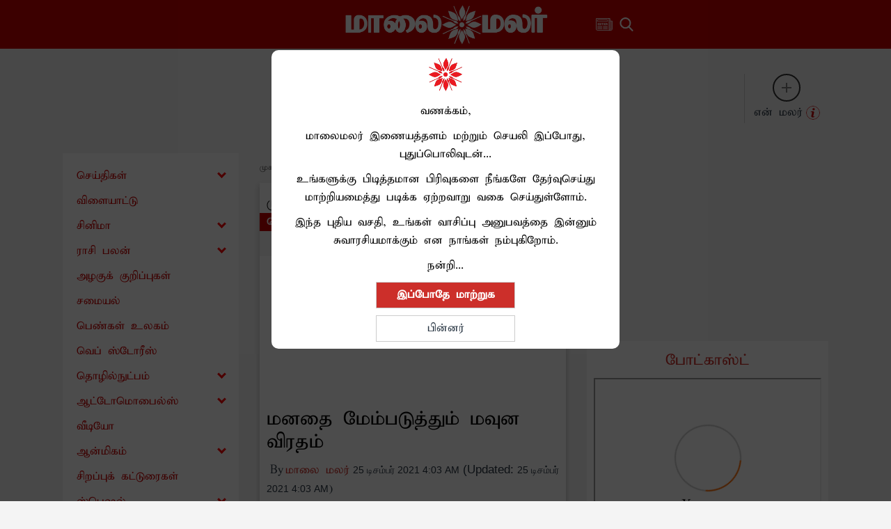

--- FILE ---
content_type: text/html; charset=utf-8
request_url: https://www.google.com/recaptcha/api2/aframe
body_size: 266
content:
<!DOCTYPE HTML><html><head><meta http-equiv="content-type" content="text/html; charset=UTF-8"></head><body><script nonce="omFapkxAgBKtYvyIOIs2Xg">/** Anti-fraud and anti-abuse applications only. See google.com/recaptcha */ try{var clients={'sodar':'https://pagead2.googlesyndication.com/pagead/sodar?'};window.addEventListener("message",function(a){try{if(a.source===window.parent){var b=JSON.parse(a.data);var c=clients[b['id']];if(c){var d=document.createElement('img');d.src=c+b['params']+'&rc='+(localStorage.getItem("rc::a")?sessionStorage.getItem("rc::b"):"");window.document.body.appendChild(d);sessionStorage.setItem("rc::e",parseInt(sessionStorage.getItem("rc::e")||0)+1);localStorage.setItem("rc::h",'1764117496822');}}}catch(b){}});window.parent.postMessage("_grecaptcha_ready", "*");}catch(b){}</script></body></html>